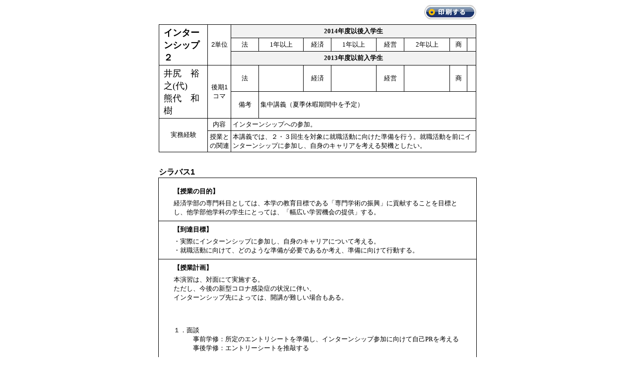

--- FILE ---
content_type: text/html; charset=EUC-JP
request_url: http://syllabus.osu.ac.jp/perl/web/syllabus.pl?&mode=print&Lecture_id=58890
body_size: 16199
content:
<!DOCTYPE HTML PUBLIC "-//W3C//DTD HTML 4.01 Transitional//EN">
<HTML>
<HEAD>
<TITLE>岡山商科大学 - Syllabus Manager</TITLE>
<META NAME="keywords" CONTENT="シラバス,シラバスマネージャー,shyllabus,岡山商科大学,商大">
<META NAME="description" CONTENT="">
<META HTTP-EQUIV="Content-Style-Type" CONTENT="text/css">
<META HTTP-EQUIV="Content-Script-Type" CONTENT="text/javascript">
<SCRIPT LANGUAGE="JavaScript">
<!--

//-->
</SCRIPT>
<meta http-equiv="Content-Type" content="text/html; charset=euc-jp">
<style type="text/css">
<!--
body {
	font:13px "ＭＳ Ｐゴシック", arial, helvetica, clean, sans-serif;
 *font-size:small;
 *font:x-small;
	text-align: center;
	margin-top: 10px;
	margin-right: 0px;
	margin-bottom: 0px;
	margin-left: 0px;
}
#btn {
	text-align: right;
	width: 640px;
	margin-right: auto;
	margin-left: auto;
	margin-bottom: 10px;
}
#btn img {
	border: 0px;
}
.info-title{
	text-align: left;
	width: 640px;
	margin-top: 30px;
	margin-right: auto;
	margin-left: auto;
	font-size: 120%;
	font-weight: bold;
}
/*<!-- /AREA_AFTER2017 -->*/
#wrapper {
	border: solid 1px #000;
	width: 640px;
	margin-right: auto;
	margin-left: auto;
	font-size:100%;
	text-align: left;
	padding-bottom: 10px;
	margin-bottom: 0px;
	font-family: "ＭＳ Ｐ明朝", "細明朝体", "ヒラギノ明朝 Pro W3";
	margin-top: 0px;
	padding-top: 10px;
}
/*<!-- AREA_AFTER2017/ -->*/
/**/
.tbl-pt1 {
	width: 640px;
	margin-right: auto;
	margin-left: auto;
	border-collapse: collapse;
	font-size: 100%;
	border-top-width: 1px;
	border-top-style: solid;
	border-top-color: #000000;
	border-left-width: 1px;
	border-left-style: solid;
	border-left-color: #000000;
	border-right-width: 0px;
	border-bottom-width: 0px;
	border-right-style: solid;
	border-bottom-style: solid;
	border-right-color: #000000;
	border-bottom-color: #000000;
}
.tbl-pt1 th,
.tbl-pt1 td {
	border-right-width: 1px;
	border-bottom-width: 1px;
	border-right-color: #000000;
	border-bottom-color: #000000;
	border-collapse: collapse;
	text-align: center;
	border-right-style: solid;
	border-bottom-style: solid;
	padding: 3px;
}
.tbl-pt1 th {
	font-family: "ＭＳ Ｐゴシック", Osaka, "ヒラギノ角ゴ Pro W3";
	font-weight: bold;
	background-color: #F2F2F2;
}
.tbl-pt1 td {
}
.tbl-pt1 #kaikoukamoku {
	height: 40px;
	vertical-align: middle;
	width: 100px;
}
.tbl-pt1 #kaikoukamoku-name {
	text-align: left;
	font-weight: bold;
	font-size: 140%;
	padding-left: 0.5em;
	font-family: "HG丸ｺﾞｼｯｸM-PRO, ＭＳ Ｐゴシック", Osaka, "ヒラギノ角ゴ Pro W3";
}
.tbl-pt1 #kaikoukamoku-daigakuin {
	border-right-color: #000000;
	border-bottom-color: #000000;
	border-left-color: #000000;
	font-size: 110%;
}
.tbl-pt1 #tantou-name {
	text-align: left;
	padding-left: 0.5em;
	font-family: "ＭＳ Ｐ明朝", "細明朝体", "ヒラギノ明朝 Pro W3";
	font-size: 140%;
}
.tbl-pt1 .left {
	text-align: left;
}
#wrapper p, #wrapper h1 {
	margin-right: 30px;
	margin-left: 30px;
	margin-top: 0px;
	margin-bottom: 0px;
}
#wrapper h1 {
	font-size: 100%;
	margin-bottom: 0.5em;
	margin-top: 0.6em;
	font-family: "ＭＳ Ｐゴシック", Osaka, "ヒラギノ角ゴ Pro W3";
}
#wrapper .line {
	border-top-width: 1px;
	border-right-width: 1px;
	border-bottom-width: 1px;
	border-left-width: 1px;
	border-top-color: #000000;
	border-right-color: #000000;
	border-bottom-color: #000000;
	border-left-color: #000000;
	padding-top: 0.6em;
	border-bottom-style: solid;
}
.tbl-pt1 .text-font-m {
	font-family: "ＭＳ Ｐ明朝", "細明朝体", "ヒラギノ明朝 Pro W3";
}
.tbl-pt1:-moz-read-only {
 width: 641px;/* Mozilla 補正 */
}
/*<!-- /AREA_AFTER2017 -->*/
.tbl-stack {
	border-top-style: none;
	margin-bottom:0px;
}
.tbl-stack th {
	background-color: #fff;
}
.tbl-stack th.half-title {
	text-align: left;
	padding-left: 30px;
}
.tbl-top {
	border-top: solid 1px #000;
}
#print {
	margin-bottom: 30px;
}
/*<!-- AREA_AFTER2017/ -->*/

@media print{
#btn{display:none;} 
#print{width:100%; float:none;}
}

-->
</style>
</HEAD>
<BODY>
<div id="btn"><a href="#" onClick="window.print();return false;"><img src="/web/syllabus2/img/btn_print.jpg" alt="印刷する" width="105" height="29"></a></div>
<div id="print"><TABLE class="tbl-pt1">
	<TR>
		<TD rowspan="3" id="kaikoukamoku-name">インターンシップ２</TD>
		<td width="62" rowspan="3">2単位</td>
		<th colspan="8">2014年度以後入学生</th>
	</TR>
	<TR>
	  <td>法</td>
	  <td class="text-font-m">1年以上</td>
	  <td>経済</td>
	  <td class="text-font-m">1年以上</td>
	  <td>経営</td>
	  <td class="text-font-m">2年以上</td>
	  <td>商</td>
	  <td class="text-font-m">&nbsp;</td>
	</TR>
	<TR>
		<th colspan="8">2013年度以前入学生</th>
	</TR>
	<TR>
		<TD rowspan="2" id="tantou-name">井尻　裕之(代)<BR>熊代　和樹</TD>
		<td rowspan="2">後期1コマ</td>

		<td>法</td>
		<td class="text-font-m">&nbsp;</td>
		<td>経済</td>
		<td class="text-font-m">&nbsp;</td>
		<td>経営</td>
		<td class="text-font-m">&nbsp;</td>
		<td>商</td>
		<td class="text-font-m">&nbsp;</td>
	</TR>
	<TR>
		<TD>備考</TD>
		<TD colspan="7" class="left">集中講義（夏季休暇期間中を予定）</TD>
	</TR>
<!-- /AREA_JITSUMU -->
	<TR>
		<TD rowspan="2">実務経験</TD>
		<TD>内容</TD>
		<TD colspan="8" class="left">インターンシップへの参加。</TD>
	</TR>
	<TR>
		<TD>授業との関連</TD>
		<TD colspan="8" class="left">本講義では、２・３回生を対象に就職活動に向けた準備を行う。就職活動を前にインターンシップに参加し、自身のキャリアを考える契機としたい。</TD>
	</TR>
<!-- AREA_JITSUMU/ -->
</TABLE>
<!-- /AREA_SYLLABUS1 -->
<!-- /AREA_AFTER2017 --><div class="info-title">シラバス1</div><!-- AREA_AFTER2017/ -->
<div id="wrapper">
	<h1>【授業の目的】</h1>
	<P>経済学部の専門科目としては、本学の教育目標である「専門学術の振興」に貢献することを目標とし、他学部他学科の学生にとっては、「幅広い学習機会の提供」する。</P>
	<div class="line"></div>

<!-- /AFTER_2008 -->
<!-- /AREA_Totatsu_mokuhyo -->
	<h1>【到達目標】</h1>
	<P>・実際にインターンシップに参加し、自身のキャリアについて考える。<BR>・就職活動に向けて、どのような準備が必要であるか考え、準備に向けて行動する。</P>
	<div class="line"></div>
<!-- AREA_Totatsu_mokuhyo/ -->
<!-- AFTER_2008/ -->

	<h1>【授業計画】</h1>
	<P>本演習は、対面にて実施する。<BR>ただし、今後の新型コロナ感染症の状況に伴い、<BR>インターンシップ先によっては、開講が難しい場合もある。<BR><BR><BR><BR>１．面談<BR>　　　事前学修：所定のエントリシートを準備し、インターンシップ参加に向けて自己PRを考える<BR>　　　事後学修：エントリーシートを推敲する<BR><BR><BR>２．事前学習（１）<BR>　　　事前学修：自己PRを考える<BR>　　　事後学修：より良いプレゼンについて考える<BR><BR><BR>３．事前学習（２）<BR>　　　事前学修：プレゼンの準備を行う<BR>　　　事後学修：ビジネスマナーを身に着ける<BR><BR><BR>３．インターンシップ（１）<BR>　　　事前学修：インターンシップ参加に向けての準備を行う<BR>　　　事後学修：当日の振り返りを行う<BR><BR><BR>４．インターンシップ（２）<BR>　　　事前学修：当日の準備を行う<BR>　　　事後学修：当日の振り返りを行う<BR><BR><BR>５．インターンシップ（３）<BR>　　　事前学修：当日の準備を行う<BR>　　　事後学修：当日の振り返りを行う<BR><BR><BR>６．インターンシップ（４）<BR>　　　事前学修：当日の準備を行う<BR>　　　事後学修：当日の振り返りを行う<BR><BR><BR>７．インターンシップ（５）<BR>　　　事前学修：当日の準備を行う<BR>　　　事後学修：当日の振り返りを行う<BR><BR><BR>８．インターンシップ（６）<BR>　　　事前学修：当日の準備を行う<BR>　　　事後学修：当日の振り返りを行う<BR><BR><BR>９．インターンシップ（７）<BR>　　　事前学修：当日の準備を行う<BR>　　　事後学修：当日の振り返りを行う<BR><BR><BR>10．インターンシップ（８）<BR>　　　事前学修：当日の準備を行う<BR>　　　事後学修：当日の振り返りを行う<BR><BR><BR>11．インターンシップ（９）<BR>　　　事前学修：当日の準備を行う<BR>　　　事後学修：当日の振り返りを行う<BR><BR><BR>12．インターンシップ（10）<BR>　　　事前学修：当日の準備を行う<BR>　　　事後学修：当日の振り返りを行う<BR><BR><BR>13．事後学習（１）<BR>　　　事前学修：インターンシップ期間で学んだこと等を整理する<BR>　　　事後学修：インターンシップ報告会への準備を行う<BR><BR><BR>14．事後学習（２）<BR>　　　事前学修：インターンシップ期間で学んだこと等を整理する<BR>　　　事後学修：インターンシップ報告会への準備を行う<BR><BR><BR>15．インターンシップ成果報告会<BR>　　　事前学修：インターンシップ報告会への準備を行う<BR>　　　事後学修：全体の振り返りを行い、就職活動に向けて整理を行う<BR><BR></P>
	<div class="line"></div>
	<!-- /AREA_AFTER2017 -->
	<h1>【予習・復習】</h1>
	<P>＜事前・事後学習＞<BR>予習（２時間程度）：次回の授業に関する準備をすること。<BR>復習（２時間程度）：授業内容の確認をすること。<BR><BR>＜実習中＞<BR>予習：翌日の活動内容を把握しておくこと。<BR>復習：１日の活動を振り返りを行うこと。</P>
	<div class="line"></div>
	<!-- AREA_AFTER2017/ -->
	<h1>【授業関連科目】</h1>
	<P>教養演習、基礎演習、キャリア形成論</P>
	<div class="line"></div>
	<h1>【成績評価方法・注意】</h1>
	<P>講義の中で課された課題やインターンシップ報告会の内容等について総合的に評価を行う。<BR>インターンシップへ向けて、講義内でフィードバックを行う。</P>
	<div class="line"></div>
	<h1>【教科書】</h1>
	<P>教科書を使用しない<br></P>
	<div class="line"></div>
	<h1>【参考書】</h1>
	<P>適宜指示する<br></P>
</div>
<!-- AREA_SYLLABUS1/ -->

<!-- /AREA_SYLLABUS2 -->
<!-- /AREA_AFTER2017 -->
<div class="info-title">シラバス2</div>
<TABLE class="tbl-pt1 tbl-stack tbl-top">
	<TR>
		<th rowspan="2" class="half-title">【授業形態】</th>
		<TH>講義</TH>
		<TH>演習</TH>
		<TH>実習・実技</TH>
		<TH>実験</TH>
	</TR>
	<TR>
		<TD>&nbsp;</TD>
		<TD>○</TD>
		<TD>○</TD>
		<TD>&nbsp;</TD>
	</TR>
</TABLE>
<TABLE class="tbl-pt1 tbl-stack">
<!-- /AREA_2019_STYLE -->
	<TR>
		<th rowspan="3" class="half-title">【授業方法】</th>
		<TH rowspan="2">受動型</TH>
		<TH colspan="6">アクティブラーニング</TH>
		<TH rowspan="2">その他</TH>
	</TR>
	<TR>
		<TH>課題解決型</TH>
		<TH>ディスカッション<br />ディベート</TH>
		<TH>グループワーク<br />ペアワーク</TH>
		<TH>プレゼン<br />テーション</TH>
		<TH>フィールド<br />スタディ</TH>
		<TH>その他</TH>
	</TR>
	<TR>
		<TD> &nbsp;</TD>
		<TD> ○</TD>
		<TD> ○</TD>
		<TD> ○</TD>
		<TD> ○</TD>
		<TD> ○</TD>
		<TD> &nbsp;</TD>
		<TD> &nbsp;</TD>
	</TR>
<!-- AREA_2019_STYLE/ -->

</TABLE>
<TABLE class="tbl-pt1 tbl-stack">
	<TR>
		<th rowspan="2" class="half-title">【受講生のPC等使用】</th>
		<TH>PC・タブレット(教室に備付)</TH>
		<TH>PC・タブレット(学生自身が準備)</TH>
		<TH>スマートフォン</TH>
		<TH>その他</TH>
	</TR>
	<TR>
		<TD>○</TD>
		<TD>○</TD>
		<TD>○</TD>
		<TD>&nbsp;</TD>
	</TR>
</TABLE>
<TABLE class="tbl-pt1 tbl-stack">
	<TR>
		<th rowspan="2" class="half-title">【初年次教育】</th>
		<TD rowspan="2" width="50px">&nbsp;</TD>
		<th rowspan="2" class="half-title">【接続科目】</th>
		<TH>地域社会</TH>
		<TH>国際社会</TH>
		<TH>産業界</TH>
		<TH>大学院進学</TH>
	</TR>
	<TR>
		<TD>○</TD>
		<TD>○</TD>
		<TD>○</TD>
		<TD>&nbsp;</TD>
	</TR>
</TABLE>
<TABLE class="tbl-pt1 tbl-stack tbl-bottom">
	<TR>
		<th colspan="12" class="half-title">【評価(方法)手段】</th>
	</TR>
	<TR>
		<TH align="center" rowspan="4" colspan="3">評価(方法)手段</TH>
		<TH align="center" colspan="9">学部・学科カリキュラム・ポリシー(CP)</TH>
	</TR>
	<TR>
		<TH align="center" colspan="2">知能・技能</TH>
		<TH align="center" colspan="3">思考・判断・表現力</TH>
		<TH align="center" colspan="4">主体性・態度</TH>
	</TR>
	<TR>
		<TH align="center">CP1</TH>
		<TH align="center">CP2</TH>
		<TH align="center">CP3</TH>
		<TH align="center">CP4</TH>
		<TH align="center">CP5</TH>
		<TH align="center">CP6</TH>
		<TH align="center">CP7</TH>
		<TH align="center">CP8</TH>
		<TH align="center">CP9</TH>
	</TR>
	<TR>
		<TH align="center">専門知識</TH>
		<TH align="center">一般知識</TH>
		<TH align="center">思考力</TH>
		<TH align="center">判断力</TH>
		<TH align="center">会話・文章力</TH>
		<TH align="center">意欲・責任感</TH>
		<TH align="center">協調性</TH>
		<TH align="center">持続性</TH>
		<TH align="center">倫理観</TH>
	</TR>
	<TR>
		<TH colspan="3" align="center">評価(方法)手段</TH>
		<TD align="center">○</TD>
		<TD align="center">○</TD>
		<TD align="center">○</TD>
		<TD align="center">○</TD>
		<TD align="center">○</TD>
		<TD align="center">○</TD>
		<TD align="center">○</TD>
		<TD align="center">○</TD>
		<TD align="center">○</TD>
	</TR>
	<TR>
		<TH colspan="3" align="center">学習目標(比率)</TH>
		<TD align="center">10%</TD>
		<TD align="center">10%</TD>
		<TD align="center">10%</TD>
		<TD align="center">10%</TD>
		<TD align="center">10%</TD>
		<TD align="center">20%</TD>
		<TD align="center">10%</TD>
		<TD align="center">10%</TD>
		<TD align="center">10%</TD>
	</TR>
	<TR>
		<TH rowspan="6" align="center">評価手段(比率)</TH>
		<TH align="center">試験</TH>
		<TD align="center" width="35"></TD>
		<TD align="center"></TD>
		<TD align="center"></TD>
		<TD align="center"></TD>
		<TD align="center"></TD>
		<TD align="center"></TD>
		<TD align="center"></TD>
		<TD align="center"></TD>
		<TD align="center"></TD>
		<TD align="center"></TD>
	</TR>
	<TR>
		<TH align="center">小テスト</TH>
		<TD align="center"></TD>
		<TD align="center"></TD>
		<TD align="center"></TD>
		<TD align="center"></TD>
		<TD align="center"></TD>
		<TD align="center"></TD>
		<TD align="center"></TD>
		<TD align="center"></TD>
		<TD align="center"></TD>
		<TD align="center"></TD>
	</TR>
	<TR>
		<TH align="center">レポート</TH>
		<TD align="center"></TD>
		<TD align="center"></TD>
		<TD align="center"></TD>
		<TD align="center"></TD>
		<TD align="center"></TD>
		<TD align="center"></TD>
		<TD align="center"></TD>
		<TD align="center"></TD>
		<TD align="center"></TD>
		<TD align="center"></TD>
	</TR>
	<TR>
		<TH align="center">成果発表</TH>
		<TD align="center">50%</TD>
		<TD align="center">5</TD>
		<TD align="center">5</TD>
		<TD align="center">5</TD>
		<TD align="center">5</TD>
		<TD align="center">5</TD>
		<TD align="center">10</TD>
		<TD align="center">5</TD>
		<TD align="center">5</TD>
		<TD align="center">5</TD>
	</TR>
	<TR>
		<TH align="center">受講態度</TH>
		<TD align="center">50%</TD>
		<TD align="center">5</TD>
		<TD align="center">5</TD>
		<TD align="center">5</TD>
		<TD align="center">5</TD>
		<TD align="center">5</TD>
		<TD align="center">10</TD>
		<TD align="center">5</TD>
		<TD align="center">5</TD>
		<TD align="center">5</TD>
	</TR>
	<TR>
		<TH align="center">その他</TH>
		<TD align="center"></TD>
		<TD align="center"></TD>
		<TD align="center"></TD>
		<TD align="center"></TD>
		<TD align="center"></TD>
		<TD align="center"></TD>
		<TD align="center"></TD>
		<TD align="center"></TD>
		<TD align="center"></TD>
		<TD align="center"></TD>
	</TR>
	<TR>
		<TH rowspan="4" colspan="3" align="center">【対応するディプロマ・ポリシー(DP)】</TH>
		<TH colspan="2" align="center">知能・技能</TH>
		<TH colspan="3" align="center">思考・判断・表現力</TH>
		<TH colspan="4" align="center">主体性・態度</TH>
	</TR>
	<TR>
		<TH align="center">DP1</TH>
		<TH align="center">DP2</TH>
		<TH align="center">DP3</TH>
		<TH align="center">DP4</TH>
		<TH align="center">DP5</TH>
		<TH align="center">DP6</TH>
		<TH align="center">DP7</TH>
		<TH align="center">DP8</TH>
		<TH align="center">DP9</TH>
	</TR>
	<TR>
		<TH align="center">専門知識</TH>
		<TH align="center">一般知識</TH>
		<TH align="center">思考力</TH>
		<TH align="center">判断力</TH>
		<TH align="center">会話・文章力</TH>
		<TH align="center">意欲・責任感</TH>
		<TH align="center">協調性</TH>
		<TH align="center">持続性</TH>
		<TH align="center">倫理観</TH>
	</TR>
	<TR>
		<TD align="center">○</TD>
		<TD align="center">○</TD>
		<TD align="center">○</TD>
		<TD align="center">○</TD>
		<TD align="center">○</TD>
		<TD align="center">○</TD>
		<TD align="center">○</TD>
		<TD align="center">○</TD>
		<TD align="center">○</TD>
	</TR>
</TABLE>
<!-- AREA_AFTER2017/ -->
<!-- AREA_SYLLABUS2/ -->

</div>
</BODY>
</HTML>
